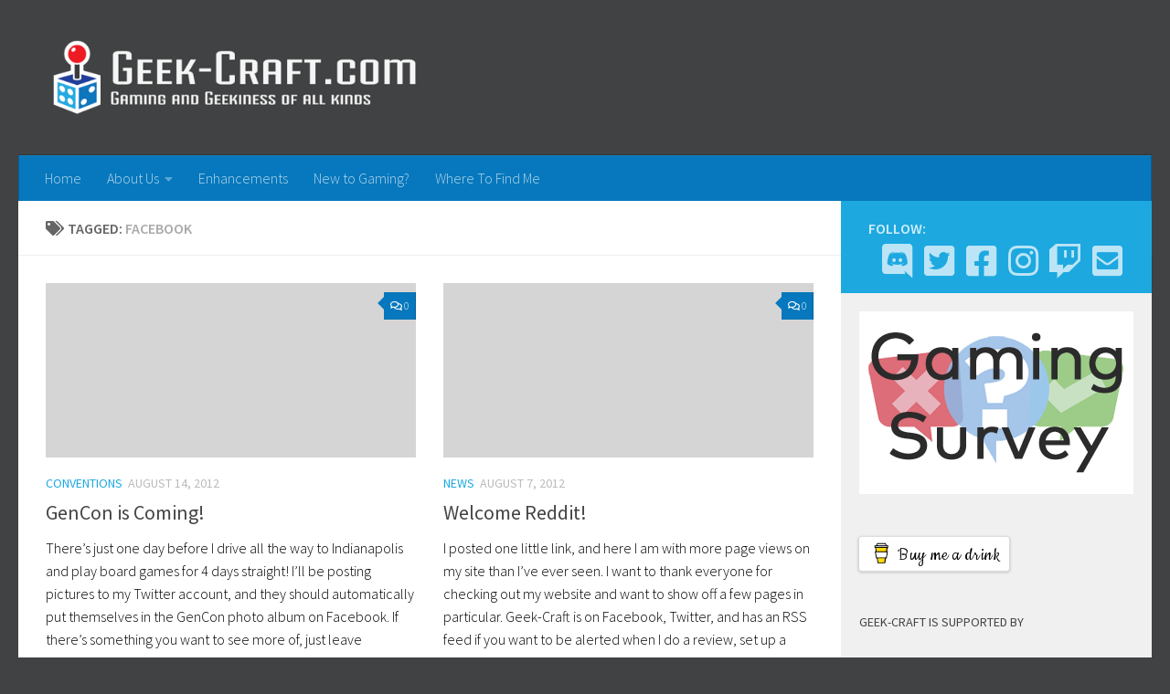

--- FILE ---
content_type: text/html; charset=UTF-8
request_url: https://geek-craft.com/tag/facebook/
body_size: 19116
content:
<!DOCTYPE html>
<html class="no-js" lang="en-US">
<head>
  <meta charset="UTF-8">
  <meta name="viewport" content="width=device-width, initial-scale=1.0">
  <link rel="profile" href="https://gmpg.org/xfn/11" />
  <link rel="pingback" href="https://geek-craft.com/xmlrpc.php">

  <title>facebook &#8211; Geek-Craft</title>
<meta name='robots' content='max-image-preview:large' />
<script>document.documentElement.className = document.documentElement.className.replace("no-js","js");</script>

<!-- Open Graph Meta Tags generated by Blog2Social 873 - https://www.blog2social.com -->
<meta property="og:title" content="Geek-Craft"/>
<meta property="og:description" content="Gaming and Geekiness of all kinds"/>
<meta property="og:url" content="/tag/facebook/"/>
<meta property="og:type" content="article"/>
<meta property="og:article:published_time" content="2012-08-14 08:40:11"/>
<meta property="og:article:modified_time" content="2012-08-14 08:40:11"/>
<meta property="og:article:tag" content="facebook"/>
<meta property="og:article:tag" content="GenCon"/>
<meta property="og:article:tag" content="twitter"/>
<!-- Open Graph Meta Tags generated by Blog2Social 873 - https://www.blog2social.com -->

<!-- Twitter Card generated by Blog2Social 873 - https://www.blog2social.com -->
<meta name="twitter:card" content="summary">
<meta name="twitter:title" content="Geek-Craft"/>
<meta name="twitter:description" content="Gaming and Geekiness of all kinds"/>
<!-- Twitter Card generated by Blog2Social 873 - https://www.blog2social.com -->
<link rel="alternate" type="application/rss+xml" title="Geek-Craft &raquo; Feed" href="https://geek-craft.com/feed/" />
<link rel="alternate" type="application/rss+xml" title="Geek-Craft &raquo; Comments Feed" href="https://geek-craft.com/comments/feed/" />


<!-- WS Google Webmaster Tools v2.1 - https://wordpress.org/plugins/ws-google-webmaster-tools/ -->
<!-- Website - http://www.webshouter.net/ -->
<!-- / WS Google Webmaster Tools plugin. -->

<link id="hu-user-gfont" href="//fonts.googleapis.com/css?family=Source+Sans+Pro:400,300italic,300,400italic,600&subset=latin,latin-ext" rel="stylesheet" type="text/css"><link rel="alternate" type="application/rss+xml" title="Geek-Craft &raquo; facebook Tag Feed" href="https://geek-craft.com/tag/facebook/feed/" />
<!-- Shareaholic - https://www.shareaholic.com -->
<link rel='preload' href='//cdn.shareaholic.net/assets/pub/shareaholic.js' as='script'/>
<script data-no-minify='1' data-cfasync='false'>
_SHR_SETTINGS = {"endpoints":{"local_recs_url":"https:\/\/geek-craft.com\/wp-admin\/admin-ajax.php?action=shareaholic_permalink_related","ajax_url":"https:\/\/geek-craft.com\/wp-admin\/admin-ajax.php"},"site_id":"e01ec1a5e09aa4ac88fd7e11fafe3321"};
</script>
<script data-no-minify='1' data-cfasync='false' src='//cdn.shareaholic.net/assets/pub/shareaholic.js' data-shr-siteid='e01ec1a5e09aa4ac88fd7e11fafe3321' async ></script>

<!-- Shareaholic Content Tags -->
<meta name='shareaholic:site_name' content='Geek-Craft' />
<meta name='shareaholic:language' content='en-US' />
<meta name='shareaholic:article_visibility' content='private' />
<meta name='shareaholic:site_id' content='e01ec1a5e09aa4ac88fd7e11fafe3321' />
<meta name='shareaholic:wp_version' content='9.7.13' />

<!-- Shareaholic Content Tags End -->
		<!-- This site uses the Google Analytics by ExactMetrics plugin v8.10.2 - Using Analytics tracking - https://www.exactmetrics.com/ -->
							<script src="//www.googletagmanager.com/gtag/js?id=G-HQ5R81ELLK"  data-cfasync="false" data-wpfc-render="false" async></script>
			<script data-cfasync="false" data-wpfc-render="false">
				var em_version = '8.10.2';
				var em_track_user = true;
				var em_no_track_reason = '';
								var ExactMetricsDefaultLocations = {"page_location":"https:\/\/geek-craft.com\/tag\/facebook\/"};
								if ( typeof ExactMetricsPrivacyGuardFilter === 'function' ) {
					var ExactMetricsLocations = (typeof ExactMetricsExcludeQuery === 'object') ? ExactMetricsPrivacyGuardFilter( ExactMetricsExcludeQuery ) : ExactMetricsPrivacyGuardFilter( ExactMetricsDefaultLocations );
				} else {
					var ExactMetricsLocations = (typeof ExactMetricsExcludeQuery === 'object') ? ExactMetricsExcludeQuery : ExactMetricsDefaultLocations;
				}

								var disableStrs = [
										'ga-disable-G-HQ5R81ELLK',
									];

				/* Function to detect opted out users */
				function __gtagTrackerIsOptedOut() {
					for (var index = 0; index < disableStrs.length; index++) {
						if (document.cookie.indexOf(disableStrs[index] + '=true') > -1) {
							return true;
						}
					}

					return false;
				}

				/* Disable tracking if the opt-out cookie exists. */
				if (__gtagTrackerIsOptedOut()) {
					for (var index = 0; index < disableStrs.length; index++) {
						window[disableStrs[index]] = true;
					}
				}

				/* Opt-out function */
				function __gtagTrackerOptout() {
					for (var index = 0; index < disableStrs.length; index++) {
						document.cookie = disableStrs[index] + '=true; expires=Thu, 31 Dec 2099 23:59:59 UTC; path=/';
						window[disableStrs[index]] = true;
					}
				}

				if ('undefined' === typeof gaOptout) {
					function gaOptout() {
						__gtagTrackerOptout();
					}
				}
								window.dataLayer = window.dataLayer || [];

				window.ExactMetricsDualTracker = {
					helpers: {},
					trackers: {},
				};
				if (em_track_user) {
					function __gtagDataLayer() {
						dataLayer.push(arguments);
					}

					function __gtagTracker(type, name, parameters) {
						if (!parameters) {
							parameters = {};
						}

						if (parameters.send_to) {
							__gtagDataLayer.apply(null, arguments);
							return;
						}

						if (type === 'event') {
														parameters.send_to = exactmetrics_frontend.v4_id;
							var hookName = name;
							if (typeof parameters['event_category'] !== 'undefined') {
								hookName = parameters['event_category'] + ':' + name;
							}

							if (typeof ExactMetricsDualTracker.trackers[hookName] !== 'undefined') {
								ExactMetricsDualTracker.trackers[hookName](parameters);
							} else {
								__gtagDataLayer('event', name, parameters);
							}
							
						} else {
							__gtagDataLayer.apply(null, arguments);
						}
					}

					__gtagTracker('js', new Date());
					__gtagTracker('set', {
						'developer_id.dNDMyYj': true,
											});
					if ( ExactMetricsLocations.page_location ) {
						__gtagTracker('set', ExactMetricsLocations);
					}
										__gtagTracker('config', 'G-HQ5R81ELLK', {"forceSSL":"true"} );
										window.gtag = __gtagTracker;										(function () {
						/* https://developers.google.com/analytics/devguides/collection/analyticsjs/ */
						/* ga and __gaTracker compatibility shim. */
						var noopfn = function () {
							return null;
						};
						var newtracker = function () {
							return new Tracker();
						};
						var Tracker = function () {
							return null;
						};
						var p = Tracker.prototype;
						p.get = noopfn;
						p.set = noopfn;
						p.send = function () {
							var args = Array.prototype.slice.call(arguments);
							args.unshift('send');
							__gaTracker.apply(null, args);
						};
						var __gaTracker = function () {
							var len = arguments.length;
							if (len === 0) {
								return;
							}
							var f = arguments[len - 1];
							if (typeof f !== 'object' || f === null || typeof f.hitCallback !== 'function') {
								if ('send' === arguments[0]) {
									var hitConverted, hitObject = false, action;
									if ('event' === arguments[1]) {
										if ('undefined' !== typeof arguments[3]) {
											hitObject = {
												'eventAction': arguments[3],
												'eventCategory': arguments[2],
												'eventLabel': arguments[4],
												'value': arguments[5] ? arguments[5] : 1,
											}
										}
									}
									if ('pageview' === arguments[1]) {
										if ('undefined' !== typeof arguments[2]) {
											hitObject = {
												'eventAction': 'page_view',
												'page_path': arguments[2],
											}
										}
									}
									if (typeof arguments[2] === 'object') {
										hitObject = arguments[2];
									}
									if (typeof arguments[5] === 'object') {
										Object.assign(hitObject, arguments[5]);
									}
									if ('undefined' !== typeof arguments[1].hitType) {
										hitObject = arguments[1];
										if ('pageview' === hitObject.hitType) {
											hitObject.eventAction = 'page_view';
										}
									}
									if (hitObject) {
										action = 'timing' === arguments[1].hitType ? 'timing_complete' : hitObject.eventAction;
										hitConverted = mapArgs(hitObject);
										__gtagTracker('event', action, hitConverted);
									}
								}
								return;
							}

							function mapArgs(args) {
								var arg, hit = {};
								var gaMap = {
									'eventCategory': 'event_category',
									'eventAction': 'event_action',
									'eventLabel': 'event_label',
									'eventValue': 'event_value',
									'nonInteraction': 'non_interaction',
									'timingCategory': 'event_category',
									'timingVar': 'name',
									'timingValue': 'value',
									'timingLabel': 'event_label',
									'page': 'page_path',
									'location': 'page_location',
									'title': 'page_title',
									'referrer' : 'page_referrer',
								};
								for (arg in args) {
																		if (!(!args.hasOwnProperty(arg) || !gaMap.hasOwnProperty(arg))) {
										hit[gaMap[arg]] = args[arg];
									} else {
										hit[arg] = args[arg];
									}
								}
								return hit;
							}

							try {
								f.hitCallback();
							} catch (ex) {
							}
						};
						__gaTracker.create = newtracker;
						__gaTracker.getByName = newtracker;
						__gaTracker.getAll = function () {
							return [];
						};
						__gaTracker.remove = noopfn;
						__gaTracker.loaded = true;
						window['__gaTracker'] = __gaTracker;
					})();
									} else {
										console.log("");
					(function () {
						function __gtagTracker() {
							return null;
						}

						window['__gtagTracker'] = __gtagTracker;
						window['gtag'] = __gtagTracker;
					})();
									}
			</script>
							<!-- / Google Analytics by ExactMetrics -->
		<style type="text/css">
.hasCountdown{text-shadow:transparent 0 1px 1px;overflow:hidden;padding:5px}
.countdown_rtl{direction:rtl}
.countdown_holding span{background-color:#ccc}
.countdown_row{clear:both;width:100%;text-align:center}
.countdown_show1 .countdown_section{width:98%}
.countdown_show2 .countdown_section{width:48%}
.countdown_show3 .countdown_section{width:32.5%}
.countdown_show4 .countdown_section{width:24.5%}
.countdown_show5 .countdown_section{width:19.5%}
.countdown_show6 .countdown_section{width:16.25%}
.countdown_show7 .countdown_section{width:14%}
.countdown_section{display:block;float:left;font-size:75%;text-align:center;margin:3px 0}
.countdown_amount{font-size:200%}
.countdown_descr{display:block;width:100%}
a.countdown_infolink{display:block;border-radius:10px;width:14px;height:13px;float:right;font-size:9px;line-height:13px;font-weight:700;text-align:center;position:relative;top:-15px;border:1px solid}
#countdown-preview{padding:10px}
</style>
<style id='wp-img-auto-sizes-contain-inline-css'>
img:is([sizes=auto i],[sizes^="auto," i]){contain-intrinsic-size:3000px 1500px}
/*# sourceURL=wp-img-auto-sizes-contain-inline-css */
</style>
<link rel='stylesheet' id='ultimate-tables-style-css' href='https://geek-craft.com/wp-content/plugins/ultimate-tables/css/ultimate-tables.css?ver=6.9' media='all' />
<link rel='stylesheet' id='ultimate-datatables-style-css' href='https://geek-craft.com/wp-content/plugins/ultimate-tables/css/jquery.dataTables.css?ver=6.9' media='all' />
<link rel='stylesheet' id='sbi_styles-css' href='https://geek-craft.com/wp-content/plugins/instagram-feed/css/sbi-styles.min.css?ver=6.10.0' media='all' />
<link rel='stylesheet' id='social-icons-widget-widget-css' href='https://geek-craft.com/wp-content/plugins/social-media-icons-widget/css/social_icons_widget.css?ver=6.9' media='all' />
<style id='wp-emoji-styles-inline-css'>

	img.wp-smiley, img.emoji {
		display: inline !important;
		border: none !important;
		box-shadow: none !important;
		height: 1em !important;
		width: 1em !important;
		margin: 0 0.07em !important;
		vertical-align: -0.1em !important;
		background: none !important;
		padding: 0 !important;
	}
/*# sourceURL=wp-emoji-styles-inline-css */
</style>
<style id='wp-block-library-inline-css'>
:root{--wp-block-synced-color:#7a00df;--wp-block-synced-color--rgb:122,0,223;--wp-bound-block-color:var(--wp-block-synced-color);--wp-editor-canvas-background:#ddd;--wp-admin-theme-color:#007cba;--wp-admin-theme-color--rgb:0,124,186;--wp-admin-theme-color-darker-10:#006ba1;--wp-admin-theme-color-darker-10--rgb:0,107,160.5;--wp-admin-theme-color-darker-20:#005a87;--wp-admin-theme-color-darker-20--rgb:0,90,135;--wp-admin-border-width-focus:2px}@media (min-resolution:192dpi){:root{--wp-admin-border-width-focus:1.5px}}.wp-element-button{cursor:pointer}:root .has-very-light-gray-background-color{background-color:#eee}:root .has-very-dark-gray-background-color{background-color:#313131}:root .has-very-light-gray-color{color:#eee}:root .has-very-dark-gray-color{color:#313131}:root .has-vivid-green-cyan-to-vivid-cyan-blue-gradient-background{background:linear-gradient(135deg,#00d084,#0693e3)}:root .has-purple-crush-gradient-background{background:linear-gradient(135deg,#34e2e4,#4721fb 50%,#ab1dfe)}:root .has-hazy-dawn-gradient-background{background:linear-gradient(135deg,#faaca8,#dad0ec)}:root .has-subdued-olive-gradient-background{background:linear-gradient(135deg,#fafae1,#67a671)}:root .has-atomic-cream-gradient-background{background:linear-gradient(135deg,#fdd79a,#004a59)}:root .has-nightshade-gradient-background{background:linear-gradient(135deg,#330968,#31cdcf)}:root .has-midnight-gradient-background{background:linear-gradient(135deg,#020381,#2874fc)}:root{--wp--preset--font-size--normal:16px;--wp--preset--font-size--huge:42px}.has-regular-font-size{font-size:1em}.has-larger-font-size{font-size:2.625em}.has-normal-font-size{font-size:var(--wp--preset--font-size--normal)}.has-huge-font-size{font-size:var(--wp--preset--font-size--huge)}.has-text-align-center{text-align:center}.has-text-align-left{text-align:left}.has-text-align-right{text-align:right}.has-fit-text{white-space:nowrap!important}#end-resizable-editor-section{display:none}.aligncenter{clear:both}.items-justified-left{justify-content:flex-start}.items-justified-center{justify-content:center}.items-justified-right{justify-content:flex-end}.items-justified-space-between{justify-content:space-between}.screen-reader-text{border:0;clip-path:inset(50%);height:1px;margin:-1px;overflow:hidden;padding:0;position:absolute;width:1px;word-wrap:normal!important}.screen-reader-text:focus{background-color:#ddd;clip-path:none;color:#444;display:block;font-size:1em;height:auto;left:5px;line-height:normal;padding:15px 23px 14px;text-decoration:none;top:5px;width:auto;z-index:100000}html :where(.has-border-color){border-style:solid}html :where([style*=border-top-color]){border-top-style:solid}html :where([style*=border-right-color]){border-right-style:solid}html :where([style*=border-bottom-color]){border-bottom-style:solid}html :where([style*=border-left-color]){border-left-style:solid}html :where([style*=border-width]){border-style:solid}html :where([style*=border-top-width]){border-top-style:solid}html :where([style*=border-right-width]){border-right-style:solid}html :where([style*=border-bottom-width]){border-bottom-style:solid}html :where([style*=border-left-width]){border-left-style:solid}html :where(img[class*=wp-image-]){height:auto;max-width:100%}:where(figure){margin:0 0 1em}html :where(.is-position-sticky){--wp-admin--admin-bar--position-offset:var(--wp-admin--admin-bar--height,0px)}@media screen and (max-width:600px){html :where(.is-position-sticky){--wp-admin--admin-bar--position-offset:0px}}

/*# sourceURL=wp-block-library-inline-css */
</style><style id='global-styles-inline-css'>
:root{--wp--preset--aspect-ratio--square: 1;--wp--preset--aspect-ratio--4-3: 4/3;--wp--preset--aspect-ratio--3-4: 3/4;--wp--preset--aspect-ratio--3-2: 3/2;--wp--preset--aspect-ratio--2-3: 2/3;--wp--preset--aspect-ratio--16-9: 16/9;--wp--preset--aspect-ratio--9-16: 9/16;--wp--preset--color--black: #000000;--wp--preset--color--cyan-bluish-gray: #abb8c3;--wp--preset--color--white: #ffffff;--wp--preset--color--pale-pink: #f78da7;--wp--preset--color--vivid-red: #cf2e2e;--wp--preset--color--luminous-vivid-orange: #ff6900;--wp--preset--color--luminous-vivid-amber: #fcb900;--wp--preset--color--light-green-cyan: #7bdcb5;--wp--preset--color--vivid-green-cyan: #00d084;--wp--preset--color--pale-cyan-blue: #8ed1fc;--wp--preset--color--vivid-cyan-blue: #0693e3;--wp--preset--color--vivid-purple: #9b51e0;--wp--preset--gradient--vivid-cyan-blue-to-vivid-purple: linear-gradient(135deg,rgb(6,147,227) 0%,rgb(155,81,224) 100%);--wp--preset--gradient--light-green-cyan-to-vivid-green-cyan: linear-gradient(135deg,rgb(122,220,180) 0%,rgb(0,208,130) 100%);--wp--preset--gradient--luminous-vivid-amber-to-luminous-vivid-orange: linear-gradient(135deg,rgb(252,185,0) 0%,rgb(255,105,0) 100%);--wp--preset--gradient--luminous-vivid-orange-to-vivid-red: linear-gradient(135deg,rgb(255,105,0) 0%,rgb(207,46,46) 100%);--wp--preset--gradient--very-light-gray-to-cyan-bluish-gray: linear-gradient(135deg,rgb(238,238,238) 0%,rgb(169,184,195) 100%);--wp--preset--gradient--cool-to-warm-spectrum: linear-gradient(135deg,rgb(74,234,220) 0%,rgb(151,120,209) 20%,rgb(207,42,186) 40%,rgb(238,44,130) 60%,rgb(251,105,98) 80%,rgb(254,248,76) 100%);--wp--preset--gradient--blush-light-purple: linear-gradient(135deg,rgb(255,206,236) 0%,rgb(152,150,240) 100%);--wp--preset--gradient--blush-bordeaux: linear-gradient(135deg,rgb(254,205,165) 0%,rgb(254,45,45) 50%,rgb(107,0,62) 100%);--wp--preset--gradient--luminous-dusk: linear-gradient(135deg,rgb(255,203,112) 0%,rgb(199,81,192) 50%,rgb(65,88,208) 100%);--wp--preset--gradient--pale-ocean: linear-gradient(135deg,rgb(255,245,203) 0%,rgb(182,227,212) 50%,rgb(51,167,181) 100%);--wp--preset--gradient--electric-grass: linear-gradient(135deg,rgb(202,248,128) 0%,rgb(113,206,126) 100%);--wp--preset--gradient--midnight: linear-gradient(135deg,rgb(2,3,129) 0%,rgb(40,116,252) 100%);--wp--preset--font-size--small: 13px;--wp--preset--font-size--medium: 20px;--wp--preset--font-size--large: 36px;--wp--preset--font-size--x-large: 42px;--wp--preset--spacing--20: 0.44rem;--wp--preset--spacing--30: 0.67rem;--wp--preset--spacing--40: 1rem;--wp--preset--spacing--50: 1.5rem;--wp--preset--spacing--60: 2.25rem;--wp--preset--spacing--70: 3.38rem;--wp--preset--spacing--80: 5.06rem;--wp--preset--shadow--natural: 6px 6px 9px rgba(0, 0, 0, 0.2);--wp--preset--shadow--deep: 12px 12px 50px rgba(0, 0, 0, 0.4);--wp--preset--shadow--sharp: 6px 6px 0px rgba(0, 0, 0, 0.2);--wp--preset--shadow--outlined: 6px 6px 0px -3px rgb(255, 255, 255), 6px 6px rgb(0, 0, 0);--wp--preset--shadow--crisp: 6px 6px 0px rgb(0, 0, 0);}:where(.is-layout-flex){gap: 0.5em;}:where(.is-layout-grid){gap: 0.5em;}body .is-layout-flex{display: flex;}.is-layout-flex{flex-wrap: wrap;align-items: center;}.is-layout-flex > :is(*, div){margin: 0;}body .is-layout-grid{display: grid;}.is-layout-grid > :is(*, div){margin: 0;}:where(.wp-block-columns.is-layout-flex){gap: 2em;}:where(.wp-block-columns.is-layout-grid){gap: 2em;}:where(.wp-block-post-template.is-layout-flex){gap: 1.25em;}:where(.wp-block-post-template.is-layout-grid){gap: 1.25em;}.has-black-color{color: var(--wp--preset--color--black) !important;}.has-cyan-bluish-gray-color{color: var(--wp--preset--color--cyan-bluish-gray) !important;}.has-white-color{color: var(--wp--preset--color--white) !important;}.has-pale-pink-color{color: var(--wp--preset--color--pale-pink) !important;}.has-vivid-red-color{color: var(--wp--preset--color--vivid-red) !important;}.has-luminous-vivid-orange-color{color: var(--wp--preset--color--luminous-vivid-orange) !important;}.has-luminous-vivid-amber-color{color: var(--wp--preset--color--luminous-vivid-amber) !important;}.has-light-green-cyan-color{color: var(--wp--preset--color--light-green-cyan) !important;}.has-vivid-green-cyan-color{color: var(--wp--preset--color--vivid-green-cyan) !important;}.has-pale-cyan-blue-color{color: var(--wp--preset--color--pale-cyan-blue) !important;}.has-vivid-cyan-blue-color{color: var(--wp--preset--color--vivid-cyan-blue) !important;}.has-vivid-purple-color{color: var(--wp--preset--color--vivid-purple) !important;}.has-black-background-color{background-color: var(--wp--preset--color--black) !important;}.has-cyan-bluish-gray-background-color{background-color: var(--wp--preset--color--cyan-bluish-gray) !important;}.has-white-background-color{background-color: var(--wp--preset--color--white) !important;}.has-pale-pink-background-color{background-color: var(--wp--preset--color--pale-pink) !important;}.has-vivid-red-background-color{background-color: var(--wp--preset--color--vivid-red) !important;}.has-luminous-vivid-orange-background-color{background-color: var(--wp--preset--color--luminous-vivid-orange) !important;}.has-luminous-vivid-amber-background-color{background-color: var(--wp--preset--color--luminous-vivid-amber) !important;}.has-light-green-cyan-background-color{background-color: var(--wp--preset--color--light-green-cyan) !important;}.has-vivid-green-cyan-background-color{background-color: var(--wp--preset--color--vivid-green-cyan) !important;}.has-pale-cyan-blue-background-color{background-color: var(--wp--preset--color--pale-cyan-blue) !important;}.has-vivid-cyan-blue-background-color{background-color: var(--wp--preset--color--vivid-cyan-blue) !important;}.has-vivid-purple-background-color{background-color: var(--wp--preset--color--vivid-purple) !important;}.has-black-border-color{border-color: var(--wp--preset--color--black) !important;}.has-cyan-bluish-gray-border-color{border-color: var(--wp--preset--color--cyan-bluish-gray) !important;}.has-white-border-color{border-color: var(--wp--preset--color--white) !important;}.has-pale-pink-border-color{border-color: var(--wp--preset--color--pale-pink) !important;}.has-vivid-red-border-color{border-color: var(--wp--preset--color--vivid-red) !important;}.has-luminous-vivid-orange-border-color{border-color: var(--wp--preset--color--luminous-vivid-orange) !important;}.has-luminous-vivid-amber-border-color{border-color: var(--wp--preset--color--luminous-vivid-amber) !important;}.has-light-green-cyan-border-color{border-color: var(--wp--preset--color--light-green-cyan) !important;}.has-vivid-green-cyan-border-color{border-color: var(--wp--preset--color--vivid-green-cyan) !important;}.has-pale-cyan-blue-border-color{border-color: var(--wp--preset--color--pale-cyan-blue) !important;}.has-vivid-cyan-blue-border-color{border-color: var(--wp--preset--color--vivid-cyan-blue) !important;}.has-vivid-purple-border-color{border-color: var(--wp--preset--color--vivid-purple) !important;}.has-vivid-cyan-blue-to-vivid-purple-gradient-background{background: var(--wp--preset--gradient--vivid-cyan-blue-to-vivid-purple) !important;}.has-light-green-cyan-to-vivid-green-cyan-gradient-background{background: var(--wp--preset--gradient--light-green-cyan-to-vivid-green-cyan) !important;}.has-luminous-vivid-amber-to-luminous-vivid-orange-gradient-background{background: var(--wp--preset--gradient--luminous-vivid-amber-to-luminous-vivid-orange) !important;}.has-luminous-vivid-orange-to-vivid-red-gradient-background{background: var(--wp--preset--gradient--luminous-vivid-orange-to-vivid-red) !important;}.has-very-light-gray-to-cyan-bluish-gray-gradient-background{background: var(--wp--preset--gradient--very-light-gray-to-cyan-bluish-gray) !important;}.has-cool-to-warm-spectrum-gradient-background{background: var(--wp--preset--gradient--cool-to-warm-spectrum) !important;}.has-blush-light-purple-gradient-background{background: var(--wp--preset--gradient--blush-light-purple) !important;}.has-blush-bordeaux-gradient-background{background: var(--wp--preset--gradient--blush-bordeaux) !important;}.has-luminous-dusk-gradient-background{background: var(--wp--preset--gradient--luminous-dusk) !important;}.has-pale-ocean-gradient-background{background: var(--wp--preset--gradient--pale-ocean) !important;}.has-electric-grass-gradient-background{background: var(--wp--preset--gradient--electric-grass) !important;}.has-midnight-gradient-background{background: var(--wp--preset--gradient--midnight) !important;}.has-small-font-size{font-size: var(--wp--preset--font-size--small) !important;}.has-medium-font-size{font-size: var(--wp--preset--font-size--medium) !important;}.has-large-font-size{font-size: var(--wp--preset--font-size--large) !important;}.has-x-large-font-size{font-size: var(--wp--preset--font-size--x-large) !important;}
/*# sourceURL=global-styles-inline-css */
</style>

<style id='classic-theme-styles-inline-css'>
/*! This file is auto-generated */
.wp-block-button__link{color:#fff;background-color:#32373c;border-radius:9999px;box-shadow:none;text-decoration:none;padding:calc(.667em + 2px) calc(1.333em + 2px);font-size:1.125em}.wp-block-file__button{background:#32373c;color:#fff;text-decoration:none}
/*# sourceURL=/wp-includes/css/classic-themes.min.css */
</style>
<link rel='stylesheet' id='contact-form-7-css' href='https://geek-craft.com/wp-content/plugins/contact-form-7/includes/css/styles.css?ver=6.1.4' media='all' />
<link rel='stylesheet' id='ctf_styles-css' href='https://geek-craft.com/wp-content/plugins/custom-twitter-feeds/css/ctf-styles.min.css?ver=2.3.1' media='all' />
<link rel='stylesheet' id='social-icons-general-css' href='//geek-craft.com/wp-content/plugins/social-icons/assets/css/social-icons.css?ver=1.7.4' media='all' />
<link rel='stylesheet' id='hueman-main-style-css' href='https://geek-craft.com/wp-content/themes/hueman/assets/front/css/main.min.css?ver=3.7.26' media='all' />
<style id='hueman-main-style-inline-css'>
body { font-family:'Source Sans Pro', Arial, sans-serif;font-size:1.00rem }@media only screen and (min-width: 720px) {
        .nav > li { font-size:1.00rem; }
      }.sidebar .widget { padding-left: 20px; padding-right: 20px; padding-top: 20px; }::selection { background-color: #1da8e0; }
::-moz-selection { background-color: #1da8e0; }a,a>span.hu-external::after,.themeform label .required,#flexslider-featured .flex-direction-nav .flex-next:hover,#flexslider-featured .flex-direction-nav .flex-prev:hover,.post-hover:hover .post-title a,.post-title a:hover,.sidebar.s1 .post-nav li a:hover i,.content .post-nav li a:hover i,.post-related a:hover,.sidebar.s1 .widget_rss ul li a,#footer .widget_rss ul li a,.sidebar.s1 .widget_calendar a,#footer .widget_calendar a,.sidebar.s1 .alx-tab .tab-item-category a,.sidebar.s1 .alx-posts .post-item-category a,.sidebar.s1 .alx-tab li:hover .tab-item-title a,.sidebar.s1 .alx-tab li:hover .tab-item-comment a,.sidebar.s1 .alx-posts li:hover .post-item-title a,#footer .alx-tab .tab-item-category a,#footer .alx-posts .post-item-category a,#footer .alx-tab li:hover .tab-item-title a,#footer .alx-tab li:hover .tab-item-comment a,#footer .alx-posts li:hover .post-item-title a,.comment-tabs li.active a,.comment-awaiting-moderation,.child-menu a:hover,.child-menu .current_page_item > a,.wp-pagenavi a{ color: #1da8e0; }input[type="submit"],.themeform button[type="submit"],.sidebar.s1 .sidebar-top,.sidebar.s1 .sidebar-toggle,#flexslider-featured .flex-control-nav li a.flex-active,.post-tags a:hover,.sidebar.s1 .widget_calendar caption,#footer .widget_calendar caption,.author-bio .bio-avatar:after,.commentlist li.bypostauthor > .comment-body:after,.commentlist li.comment-author-admin > .comment-body:after{ background-color: #1da8e0; }.post-format .format-container { border-color: #1da8e0; }.sidebar.s1 .alx-tabs-nav li.active a,#footer .alx-tabs-nav li.active a,.comment-tabs li.active a,.wp-pagenavi a:hover,.wp-pagenavi a:active,.wp-pagenavi span.current{ border-bottom-color: #1da8e0!important; }.sidebar.s2 .post-nav li a:hover i,
.sidebar.s2 .widget_rss ul li a,
.sidebar.s2 .widget_calendar a,
.sidebar.s2 .alx-tab .tab-item-category a,
.sidebar.s2 .alx-posts .post-item-category a,
.sidebar.s2 .alx-tab li:hover .tab-item-title a,
.sidebar.s2 .alx-tab li:hover .tab-item-comment a,
.sidebar.s2 .alx-posts li:hover .post-item-title a { color: #0778bd; }
.sidebar.s2 .sidebar-top,.sidebar.s2 .sidebar-toggle,.post-comments,.jp-play-bar,.jp-volume-bar-value,.sidebar.s2 .widget_calendar caption{ background-color: #0778bd; }.sidebar.s2 .alx-tabs-nav li.active a { border-bottom-color: #0778bd; }
.post-comments::before { border-right-color: #0778bd; }
      .search-expand,
              #nav-topbar.nav-container { background-color: #1da8e0}@media only screen and (min-width: 720px) {
                #nav-topbar .nav ul { background-color: #1da8e0; }
              }.is-scrolled #header .nav-container.desktop-sticky,
              .is-scrolled #header .search-expand { background-color: #1da8e0; background-color: rgba(29,168,224,0.90) }.is-scrolled .topbar-transparent #nav-topbar.desktop-sticky .nav ul { background-color: #1da8e0; background-color: rgba(29,168,224,0.95) }#header { background-color: #414243; }
@media only screen and (min-width: 720px) {
  #nav-header .nav ul { background-color: #414243; }
}
        #header #nav-mobile { background-color: #33363b; }.is-scrolled #header #nav-mobile { background-color: #33363b; background-color: rgba(51,54,59,0.90) }#nav-header.nav-container, #main-header-search .search-expand { background-color: #0778bd; }
@media only screen and (min-width: 720px) {
  #nav-header .nav ul { background-color: #0778bd; }
}
        #footer-bottom { background-color: #414243; }.site-title a img { max-height: 90px; }body { background-color: #414243; }
/*# sourceURL=hueman-main-style-inline-css */
</style>
<link rel='stylesheet' id='hueman-font-awesome-css' href='https://geek-craft.com/wp-content/themes/hueman/assets/front/css/font-awesome.min.css?ver=3.7.26' media='all' />
<link rel='stylesheet' id='slickr-flickr-css' href='https://geek-craft.com/wp-content/plugins/slickr-flickr/styles/public.css?ver=2.8.1' media='all' />
<link rel='stylesheet' id='slickr-flickr-lightbox-css' href='https://geek-craft.com/wp-content/plugins/slickr-flickr/styles/lightGallery.css?ver=1.0' media='all' />
<link rel='stylesheet' id='dashicons-css' href='https://geek-craft.com/wp-includes/css/dashicons.min.css?ver=6.9' media='all' />
<link rel='stylesheet' id='thickbox-css' href='https://geek-craft.com/wp-includes/js/thickbox/thickbox.css?ver=6.9' media='all' />
<link rel='stylesheet' id='galleria-classic-css' href='https://geek-craft.com/wp-content/plugins/slickr-flickr/galleria/themes/classic/galleria.classic.css?ver=1.6.1' media='all' />
<link rel='stylesheet' id='lightboxStyle-css' href='https://geek-craft.com/wp-content/plugins/lightbox-plus/css/shadowed/colorbox.min.css?ver=2.7.2' media='screen' />
<script src="https://geek-craft.com/wp-includes/js/jquery/jquery.min.js?ver=3.7.1" id="jquery-core-js"></script>
<script src="https://geek-craft.com/wp-includes/js/jquery/jquery-migrate.min.js?ver=3.4.1" id="jquery-migrate-js"></script>
<script src="https://geek-craft.com/wp-content/plugins/google-analytics-dashboard-for-wp/assets/js/frontend-gtag.min.js?ver=8.10.2" id="exactmetrics-frontend-script-js" async data-wp-strategy="async"></script>
<script data-cfasync="false" data-wpfc-render="false" id='exactmetrics-frontend-script-js-extra'>var exactmetrics_frontend = {"js_events_tracking":"true","download_extensions":"zip,mp3,mpeg,pdf,docx,pptx,xlsx,rar","inbound_paths":"[{\"path\":\"\\\/go\\\/\",\"label\":\"affiliate\"},{\"path\":\"\\\/recommend\\\/\",\"label\":\"affiliate\"}]","home_url":"https:\/\/geek-craft.com","hash_tracking":"false","v4_id":"G-HQ5R81ELLK"};</script>
<script src="https://geek-craft.com/wp-content/plugins/sam-pro-free/js/polyfill.min.js?ver=6.9" id="polyfills-js"></script>
<script src="https://geek-craft.com/wp-content/plugins/sam-pro-free/js/jquery.iframetracker.js?ver=6.9" id="samProTracker-js"></script>
<script id="samProLayout-js-extra">
var samProOptions = {"au":"https://geek-craft.com/wp-content/plugins/sam-pro-free/sam-pro-layout.php","load":"0","mailer":"1","clauses":"CFoAVuKWAJCy8MdwlXLcWWXmj49a8iCffCZhkS5bBgN3p7BY3QgqswKNpqr9Q6fZ8UapUFBxac1V0FdCH3mjsz9jD6ZeiuwW0g2C1xKUK9xBCvC0MSgEH8dJ3W9Mv0HHyYAbDSZQMKN7Zw1edwjk+r0YapYVFlunpDuuiu69iy9PvxJUlV+u/KztRIVxsQNUVbIE76cSCTgl2BFcue8mZAIUwC+GZPYpAPElA5jYpVALR8ZH8usaLHSAxPWWI1AT5B580tM1dDNeN9yq+KA5rtfYhKuHdMre91NdqWw/BD6e5ehdXR14rmG9eCLDE14ompRET+hth7oZeoAncEnLrzFJ/E+3kgj4z7zCqWtTohGLLFSProm6lbDYYRVmXMyf/jHMSBWcoquyYhHKqm8GilbcHlRB3SiN6W2K4aZfdMJ/BPR85kj+gKm+aIlw1kxr","doStats":"1","jsStats":"","container":"sam-pro-container","place":"sam-pro-place","ad":"sam-pro-ad","samProNonce":"7bd4132a4f","ajaxUrl":"https://geek-craft.com/wp-admin/admin-ajax.php"};
//# sourceURL=samProLayout-js-extra
</script>
<script src="https://geek-craft.com/wp-content/plugins/sam-pro-free/js/sam.pro.layout.min.js?ver=1.0.0.10" id="samProLayout-js"></script>
<script src="https://geek-craft.com/wp-content/plugins/slickr-flickr/scripts/lightGallery.min.js?ver=1.0" id="slickr-flickr-lightbox-js"></script>
<script id="thickbox-js-extra">
var thickboxL10n = {"next":"Next \u003E","prev":"\u003C Prev","image":"Image","of":"of","close":"Close","noiframes":"This feature requires inline frames. You have iframes disabled or your browser does not support them.","loadingAnimation":"https://geek-craft.com/wp-includes/js/thickbox/loadingAnimation.gif"};
//# sourceURL=thickbox-js-extra
</script>
<script src="https://geek-craft.com/wp-includes/js/thickbox/thickbox.js?ver=3.1-20121105" id="thickbox-js"></script>
<script src="https://geek-craft.com/wp-content/plugins/slickr-flickr/galleria/galleria-1.6.1.min.js?ver=1.6.1" id="galleria-js"></script>
<script src="https://geek-craft.com/wp-content/plugins/slickr-flickr/galleria/themes/classic/galleria.classic.min.js?ver=1.6.1" id="galleria-classic-js"></script>
<script src="https://geek-craft.com/wp-content/plugins/slickr-flickr/scripts/responsiveslides.min.js?ver=1.54" id="rslides-js"></script>
<script src="https://geek-craft.com/wp-content/plugins/slickr-flickr/scripts/public.js?ver=2.8.1" id="slickr-flickr-js"></script>
<link rel="https://api.w.org/" href="https://geek-craft.com/wp-json/" /><link rel="alternate" title="JSON" type="application/json" href="https://geek-craft.com/wp-json/wp/v2/tags/53" /><link rel="EditURI" type="application/rsd+xml" title="RSD" href="https://geek-craft.com/xmlrpc.php?rsd" />
<meta name="generator" content="WordPress 6.9" />
<link rel="shortcut icon" href="https://geek-craft.com/wp-content/uploads/2020/11/Favicon.png" /><script type="text/javascript">//<![CDATA[
  function external_links_in_new_windows_loop() {
    if (!document.links) {
      document.links = document.getElementsByTagName('a');
    }
    var change_link = false;
    var force = '';
    var ignore = '';

    for (var t=0; t<document.links.length; t++) {
      var all_links = document.links[t];
      change_link = false;
      
      if(document.links[t].hasAttribute('onClick') == false) {
        // forced if the address starts with http (or also https), but does not link to the current domain
        if(all_links.href.search(/^http/) != -1 && all_links.href.search('geek-craft.com') == -1 && all_links.href.search(/^#/) == -1) {
          // console.log('Changed ' + all_links.href);
          change_link = true;
        }
          
        if(force != '' && all_links.href.search(force) != -1) {
          // forced
          // console.log('force ' + all_links.href);
          change_link = true;
        }
        
        if(ignore != '' && all_links.href.search(ignore) != -1) {
          // console.log('ignore ' + all_links.href);
          // ignored
          change_link = false;
        }

        if(change_link == true) {
          // console.log('Changed ' + all_links.href);
          document.links[t].setAttribute('onClick', 'javascript:window.open(\'' + all_links.href.replace(/'/g, '') + '\', \'_blank\', \'noopener\'); return false;');
          document.links[t].removeAttribute('target');
        }
      }
    }
  }
  
  // Load
  function external_links_in_new_windows_load(func)
  {  
    var oldonload = window.onload;
    if (typeof window.onload != 'function'){
      window.onload = func;
    } else {
      window.onload = function(){
        oldonload();
        func();
      }
    }
  }

  external_links_in_new_windows_load(external_links_in_new_windows_loop);
  //]]></script>

    <link rel="preload" as="font" type="font/woff2" href="https://geek-craft.com/wp-content/themes/hueman/assets/front/webfonts/fa-brands-400.woff2?v=5.15.2" crossorigin="anonymous"/>
    <link rel="preload" as="font" type="font/woff2" href="https://geek-craft.com/wp-content/themes/hueman/assets/front/webfonts/fa-regular-400.woff2?v=5.15.2" crossorigin="anonymous"/>
    <link rel="preload" as="font" type="font/woff2" href="https://geek-craft.com/wp-content/themes/hueman/assets/front/webfonts/fa-solid-900.woff2?v=5.15.2" crossorigin="anonymous"/>
  <!--[if lt IE 9]>
<script src="https://geek-craft.com/wp-content/themes/hueman/assets/front/js/ie/html5shiv-printshiv.min.js"></script>
<script src="https://geek-craft.com/wp-content/themes/hueman/assets/front/js/ie/selectivizr.js"></script>
<![endif]-->
<style type="text/css" media="all">
/* <![CDATA[ */
@import url("https://geek-craft.com/wp-content/plugins/wp-table-reloaded/css/plugin.css?ver=1.9.4");
/* ]]> */
</style><link rel="me" href="https://twitter.com/Demo_Ken"><meta name="twitter:widgets:link-color" content="#000000"><meta name="twitter:widgets:border-color" content="#000000"><meta name="twitter:partner" content="tfwp"><link rel="icon" href="https://geek-craft.com/wp-content/uploads/2015/12/cropped-Geek-Craft-Square-Logo-512-2-32x32.png" sizes="32x32" />
<link rel="icon" href="https://geek-craft.com/wp-content/uploads/2015/12/cropped-Geek-Craft-Square-Logo-512-2-192x192.png" sizes="192x192" />
<link rel="apple-touch-icon" href="https://geek-craft.com/wp-content/uploads/2015/12/cropped-Geek-Craft-Square-Logo-512-2-180x180.png" />
<meta name="msapplication-TileImage" content="https://geek-craft.com/wp-content/uploads/2015/12/cropped-Geek-Craft-Square-Logo-512-2-270x270.png" />

<meta name="twitter:card" content="summary"><meta name="twitter:title" content="Tag: facebook"><meta name="twitter:site" content="@Demo_Ken">
		<style id="wp-custom-css">
			.entry.excerpy {
	color: #000 !important;
}

.entry p {
	color: #000 !important;
}

.twitter-tweet {margin:auto;}		</style>
		</head>

<body class="archive tag tag-facebook tag-53 wp-embed-responsive wp-theme-hueman col-2cl full-width mobile-sidebar-hide header-desktop-sticky header-mobile-sticky hueman-3-7-26 chrome">
<div id="wrapper">
  <a class="screen-reader-text skip-link" href="#content">Skip to content</a>
  
  <header id="header" class="main-menu-mobile-on one-mobile-menu main_menu header-ads-desktop  topbar-transparent no-header-img">
        <nav class="nav-container group mobile-menu mobile-sticky " id="nav-mobile" data-menu-id="header-1">
  <div class="mobile-title-logo-in-header"><p class="site-title">                  <a class="custom-logo-link" href="https://geek-craft.com/" rel="home" title="Geek-Craft | Home page"><img src="https://geek-craft.com/wp-content/uploads/2015/12/GC-Header-114.png" alt="Geek-Craft"  /></a>                </p></div>
        
                    <!-- <div class="ham__navbar-toggler collapsed" aria-expanded="false">
          <div class="ham__navbar-span-wrapper">
            <span class="ham-toggler-menu__span"></span>
          </div>
        </div> -->
        <button class="ham__navbar-toggler-two collapsed" title="Menu" aria-expanded="false">
          <span class="ham__navbar-span-wrapper">
            <span class="line line-1"></span>
            <span class="line line-2"></span>
            <span class="line line-3"></span>
          </span>
        </button>
            
      <div class="nav-text"></div>
      <div class="nav-wrap container">
                  <ul class="nav container-inner group mobile-search">
                            <li>
                  <form role="search" method="get" class="search-form" action="https://geek-craft.com/">
				<label>
					<span class="screen-reader-text">Search for:</span>
					<input type="search" class="search-field" placeholder="Search &hellip;" value="" name="s" />
				</label>
				<input type="submit" class="search-submit" value="Search" />
			</form>                </li>
                      </ul>
                <ul id="menu-main_nav" class="nav container-inner group"><li id="menu-item-14" class="menu-item menu-item-type-custom menu-item-object-custom menu-item-home menu-item-14"><a href="https://geek-craft.com/">Home</a></li>
<li id="menu-item-3071" class="menu-item menu-item-type-post_type menu-item-object-page menu-item-has-children menu-item-3071"><a href="https://geek-craft.com/about-us/">About Us</a>
<ul class="sub-menu">
	<li id="menu-item-3073" class="menu-item menu-item-type-post_type menu-item-object-page menu-item-3073"><a href="https://geek-craft.com/about-us/about-me/">Ken Grazier</a></li>
	<li id="menu-item-3923" class="menu-item menu-item-type-post_type menu-item-object-page menu-item-3923"><a href="https://geek-craft.com/about-us/alex-denagy/">Alex DeNagy</a></li>
	<li id="menu-item-3077" class="menu-item menu-item-type-post_type menu-item-object-page menu-item-3077"><a href="https://geek-craft.com/about-us/bryan-fischer/">Bryan Fischer</a></li>
</ul>
</li>
<li id="menu-item-4401" class="menu-item menu-item-type-post_type menu-item-object-page menu-item-4401"><a href="https://geek-craft.com/enhancements/">Enhancements</a></li>
<li id="menu-item-84" class="menu-item menu-item-type-post_type menu-item-object-page menu-item-84"><a href="https://geek-craft.com/new-to-gaming/">New to Gaming?</a></li>
<li id="menu-item-4403" class="menu-item menu-item-type-post_type menu-item-object-page menu-item-4403"><a href="https://geek-craft.com/social/">Where To Find Me</a></li>
</ul>      </div>
</nav><!--/#nav-topbar-->  
  
  <div class="container group">
        <div class="container-inner">

                    <div class="group hu-pad central-header-zone">
                  <div class="logo-tagline-group">
                      <p class="site-title">                  <a class="custom-logo-link" href="https://geek-craft.com/" rel="home" title="Geek-Craft | Home page"><img src="https://geek-craft.com/wp-content/uploads/2015/12/GC-Header-114.png" alt="Geek-Craft"  /></a>                </p>                                        </div>

                                </div>
      
                <nav class="nav-container group desktop-menu " id="nav-header" data-menu-id="header-2">
    <div class="nav-text"><!-- put your mobile menu text here --></div>

  <div class="nav-wrap container">
        <ul id="menu-main_nav-1" class="nav container-inner group"><li class="menu-item menu-item-type-custom menu-item-object-custom menu-item-home menu-item-14"><a href="https://geek-craft.com/">Home</a></li>
<li class="menu-item menu-item-type-post_type menu-item-object-page menu-item-has-children menu-item-3071"><a href="https://geek-craft.com/about-us/">About Us</a>
<ul class="sub-menu">
	<li class="menu-item menu-item-type-post_type menu-item-object-page menu-item-3073"><a href="https://geek-craft.com/about-us/about-me/">Ken Grazier</a></li>
	<li class="menu-item menu-item-type-post_type menu-item-object-page menu-item-3923"><a href="https://geek-craft.com/about-us/alex-denagy/">Alex DeNagy</a></li>
	<li class="menu-item menu-item-type-post_type menu-item-object-page menu-item-3077"><a href="https://geek-craft.com/about-us/bryan-fischer/">Bryan Fischer</a></li>
</ul>
</li>
<li class="menu-item menu-item-type-post_type menu-item-object-page menu-item-4401"><a href="https://geek-craft.com/enhancements/">Enhancements</a></li>
<li class="menu-item menu-item-type-post_type menu-item-object-page menu-item-84"><a href="https://geek-craft.com/new-to-gaming/">New to Gaming?</a></li>
<li class="menu-item menu-item-type-post_type menu-item-object-page menu-item-4403"><a href="https://geek-craft.com/social/">Where To Find Me</a></li>
</ul>  </div>
</nav><!--/#nav-header-->      
    </div><!--/.container-inner-->
      </div><!--/.container-->

</header><!--/#header-->
  
  <div class="container" id="page">
    <div class="container-inner">
            <div class="main">
        <div class="main-inner group">
          
              <main class="content" id="content">
              <div class="page-title hu-pad group">
          	    		<h1><i class="fas fa-tags"></i>Tagged: <span>facebook </span></h1>
    	
    </div><!--/.page-title-->
          <div class="hu-pad group">
            
  <div id="grid-wrapper" class="post-list group">
    <div class="post-row">        <article id="post-441" class="group grid-item post-441 post type-post status-publish format-standard hentry category-conventions tag-facebook tag-gencon tag-twitter">
	<div class="post-inner post-hover">
      		<div class="post-thumbnail">
  			<a href="https://geek-craft.com/gencon-is-coming/">
            				        <svg class="hu-svg-placeholder thumb-medium-empty" id="697eaadbd86e3" viewBox="0 0 1792 1792" xmlns="http://www.w3.org/2000/svg"><path d="M928 832q0-14-9-23t-23-9q-66 0-113 47t-47 113q0 14 9 23t23 9 23-9 9-23q0-40 28-68t68-28q14 0 23-9t9-23zm224 130q0 106-75 181t-181 75-181-75-75-181 75-181 181-75 181 75 75 181zm-1024 574h1536v-128h-1536v128zm1152-574q0-159-112.5-271.5t-271.5-112.5-271.5 112.5-112.5 271.5 112.5 271.5 271.5 112.5 271.5-112.5 112.5-271.5zm-1024-642h384v-128h-384v128zm-128 192h1536v-256h-828l-64 128h-644v128zm1664-256v1280q0 53-37.5 90.5t-90.5 37.5h-1536q-53 0-90.5-37.5t-37.5-90.5v-1280q0-53 37.5-90.5t90.5-37.5h1536q53 0 90.5 37.5t37.5 90.5z"/></svg>
         <img class="hu-img-placeholder" src="https://geek-craft.com/wp-content/themes/hueman/assets/front/img/thumb-medium-empty.png" alt="GenCon is Coming!" data-hu-post-id="697eaadbd86e3" />  				  				  				  			</a>
  			  				<a class="post-comments" href="https://geek-craft.com/gencon-is-coming/#respond"><i class="far fa-comments"></i>0</a>
  			  		</div><!--/.post-thumbnail-->
          		<div class="post-meta group">
          			  <p class="post-category"><a href="https://geek-craft.com/category/conventions/" rel="category tag">Conventions</a></p>
                  			  <p class="post-date">
  <time class="published updated" datetime="2012-08-14 08:40:11">August 14, 2012</time>
</p>

          		</div><!--/.post-meta-->
    		<h2 class="post-title entry-title">
			<a href="https://geek-craft.com/gencon-is-coming/" rel="bookmark">GenCon is Coming!</a>
		</h2><!--/.post-title-->

				<div class="entry excerpt entry-summary">
			<div style='display:none;' class='shareaholic-canvas' data-app='share_buttons' data-title='GenCon is Coming!' data-link='https://geek-craft.com/gencon-is-coming/' data-app-id-name='category_above_content'></div><p>There&#8217;s just one day before I drive all the way to Indianapolis and play board games for 4 days straight! I&#8217;ll be posting pictures to my Twitter account, and they should automatically put themselves in the GenCon photo album on Facebook. If there&#8217;s something you want to see more of, just leave comments or tweet at me and I&#8217;ll see what I can do.</p>
<div style='display:none;' class='shareaholic-canvas' data-app='share_buttons' data-title='GenCon is Coming!' data-link='https://geek-craft.com/gencon-is-coming/' data-app-id-name='category_below_content'></div><div style='display:none;' class='shareaholic-canvas' data-app='recommendations' data-title='GenCon is Coming!' data-link='https://geek-craft.com/gencon-is-coming/' data-app-id-name='category_below_content'></div>		</div><!--/.entry-->
		
	</div><!--/.post-inner-->
</article><!--/.post-->
            <article id="post-424" class="group grid-item post-424 post type-post status-publish format-standard hentry category-news tag-facebook tag-news tag-rss tag-twitter">
	<div class="post-inner post-hover">
      		<div class="post-thumbnail">
  			<a href="https://geek-craft.com/welcome-reddit/">
            				        <svg class="hu-svg-placeholder thumb-medium-empty" id="697eaadbd8d37" viewBox="0 0 1792 1792" xmlns="http://www.w3.org/2000/svg"><path d="M928 832q0-14-9-23t-23-9q-66 0-113 47t-47 113q0 14 9 23t23 9 23-9 9-23q0-40 28-68t68-28q14 0 23-9t9-23zm224 130q0 106-75 181t-181 75-181-75-75-181 75-181 181-75 181 75 75 181zm-1024 574h1536v-128h-1536v128zm1152-574q0-159-112.5-271.5t-271.5-112.5-271.5 112.5-112.5 271.5 112.5 271.5 271.5 112.5 271.5-112.5 112.5-271.5zm-1024-642h384v-128h-384v128zm-128 192h1536v-256h-828l-64 128h-644v128zm1664-256v1280q0 53-37.5 90.5t-90.5 37.5h-1536q-53 0-90.5-37.5t-37.5-90.5v-1280q0-53 37.5-90.5t90.5-37.5h1536q53 0 90.5 37.5t37.5 90.5z"/></svg>
         <img class="hu-img-placeholder" src="https://geek-craft.com/wp-content/themes/hueman/assets/front/img/thumb-medium-empty.png" alt="Welcome Reddit!" data-hu-post-id="697eaadbd8d37" />  				  				  				  			</a>
  			  				<a class="post-comments" href="https://geek-craft.com/welcome-reddit/#respond"><i class="far fa-comments"></i>0</a>
  			  		</div><!--/.post-thumbnail-->
          		<div class="post-meta group">
          			  <p class="post-category"><a href="https://geek-craft.com/category/news/" rel="category tag">News</a></p>
                  			  <p class="post-date">
  <time class="published updated" datetime="2012-08-07 14:38:55">August 7, 2012</time>
</p>

          		</div><!--/.post-meta-->
    		<h2 class="post-title entry-title">
			<a href="https://geek-craft.com/welcome-reddit/" rel="bookmark">Welcome Reddit!</a>
		</h2><!--/.post-title-->

				<div class="entry excerpt entry-summary">
			<div style='display:none;' class='shareaholic-canvas' data-app='share_buttons' data-title='Welcome Reddit!' data-link='https://geek-craft.com/welcome-reddit/' data-app-id-name='category_above_content'></div><p>I posted one little link, and here I am with more page views on my site than I&#8217;ve ever seen. I want to thank everyone for checking out my website and want to show off a few pages in particular. Geek-Craft is on Facebook, Twitter, and has an RSS feed if you want to be alerted when I do a review, set up a demo night in north east Ohio, or just have something to say. There are some Reviews, talk about Conventions, and lots of games that I can teach if you&#8217;re in the area. I also have a large&#46;&#46;&#46;</p>
<div style='display:none;' class='shareaholic-canvas' data-app='share_buttons' data-title='Welcome Reddit!' data-link='https://geek-craft.com/welcome-reddit/' data-app-id-name='category_below_content'></div><div style='display:none;' class='shareaholic-canvas' data-app='recommendations' data-title='Welcome Reddit!' data-link='https://geek-craft.com/welcome-reddit/' data-app-id-name='category_below_content'></div>		</div><!--/.entry-->
		
	</div><!--/.post-inner-->
</article><!--/.post-->
    </div>  </div><!--/.post-list-->

<nav class="pagination group">
			<ul class="group">
			<li class="prev left"></li>
			<li class="next right"></li>
		</ul>
	</nav><!--/.pagination-->
          </div><!--/.hu-pad-->
            </main><!--/.content-->
          

	<div class="sidebar s1 collapsed" data-position="right" data-layout="col-2cl" data-sb-id="s1">

		<button class="sidebar-toggle" title="Expand Sidebar"><i class="fas sidebar-toggle-arrows"></i></button>

		<div class="sidebar-content">

			           			<div class="sidebar-top group">
                        <p>Follow:</p>                    <ul class="social-links"><li><a rel="nofollow noopener noreferrer" class="social-tooltip"  title="Discord" aria-label="Discord" href="http://discord.io/geek-craft" target="_blank"  style="font-size:38px"><i class="fab fa-discord"></i></a></li><li><a rel="nofollow noopener noreferrer" class="social-tooltip"  title="Bluesky" aria-label="Bluesky" href="https://bsky.app/profile/demoken.bsky.social" target="_blank"  style="font-size:38px"><i class="fab fa-twitter-square"></i></a></li><li><a rel="nofollow noopener noreferrer" class="social-tooltip"  title="Facebook" aria-label="Facebook" href="https://www.facebook.com/GeekCraft42/" target="_blank"  style="font-size:38px"><i class="fab fa-facebook-square"></i></a></li><li><a rel="nofollow noopener noreferrer" class="social-tooltip"  title="Instagram" aria-label="Instagram" href="http://www.instagram.com/demo_ken/" target="_blank"  style="font-size:38px"><i class="fab fa-instagram"></i></a></li><li><a rel="nofollow noopener noreferrer" class="social-tooltip"  title="Twitch" aria-label="Twitch" href="https://www.twitch.tv/demo_ken" target="_blank"  style="font-size:38px"><i class="fab fa-twitch"></i></a></li><li><a rel="nofollow noopener noreferrer" class="social-tooltip"  title="Email Me" aria-label="Email Me" href="mailto:ken@geek-craft.com" target="_blank"  style="font-size:38px"><i class="fas fa-envelope-square"></i></a></li></ul>  			</div>
			
			
			
			<div id="sam_pro_ad_widget-5" class="widget sam_pro_ad_widget"><div id='c1503_41_na' class='sam-pro-container'><a id='img-41-1503' class='sam-pro-ad' href='https://docs.google.com/forms/d/e/1FAIpQLSdLQVaAMr2XXBZOVg3CDpmrO49u6oS_ShQvzqOiQASTUDdsrA/viewform' target='_blank'><img src='https://geek-craft.com/wp-content/uploads/sam-pro-images/GamingSurvey.png' ></a></div></div><div id="custom_html-3" class="widget_text widget widget_custom_html"><div class="textwidget custom-html-widget"><style>.bmc-button img{width: 27px !important;margin-bottom: 1px !important;box-shadow: none !important;border: none !important;vertical-align: middle !important;}.bmc-button{line-height: 36px !important;height:37px !important;text-decoration: none !important;display:inline-flex !important;color:#000000 !important;background-color:#FFFFFF !important;border-radius: 3px !important;border: 1px solid transparent !important;padding: 1px 9px !important;font-size: 22px !important;letter-spacing:0.6px !important;box-shadow: 0px 1px 2px rgba(190, 190, 190, 0.5) !important;-webkit-box-shadow: 0px 1px 2px 2px rgba(190, 190, 190, 0.5) !important;margin: 0 auto !important;font-family:'Cookie', cursive !important;-webkit-box-sizing: border-box !important;box-sizing: border-box !important;-o-transition: 0.3s all linear !important;-webkit-transition: 0.3s all linear !important;-moz-transition: 0.3s all linear !important;-ms-transition: 0.3s all linear !important;transition: 0.3s all linear !important;}.bmc-button:hover, .bmc-button:active, .bmc-button:focus {-webkit-box-shadow: 0px 1px 2px 2px rgba(190, 190, 190, 0.5) !important;text-decoration: none !important;box-shadow: 0px 1px 2px 2px rgba(190, 190, 190, 0.5) !important;opacity: 0.85 !important;color:#000000 !important;}</style><link href="https://fonts.googleapis.com/css?family=Cookie" rel="stylesheet"><a class="bmc-button" target="_blank" href="https://www.buymeacoffee.com/geekcraft"><img src="https://bmc-cdn.nyc3.digitaloceanspaces.com/BMC-button-images/BMC-btn-logo.svg" alt="Buy me a drink"><span style="margin-left:5px">Buy me a drink</span></a></div></div><div id="sam_pro_place_widget-3" class="widget sam_pro_place_widget"><h3 class="widget-title">Geek-craft is supported by</h3><div id='c4190_18_10' class='sam-pro-container sam-pro-place' style='display:flex; justify-content: center; flex-direction: row;'><a id='img-18-4190' class='sam-pro-ad' href='http://www.calliopegames.com/' target='_blank'><img src='https://geek-craft.com/wp-content/uploads/sam-pro-images/Calliope-Gold-Logo.png' alt='Calliope Games'></a></div></div><div id="search-2" class="widget widget_search"><form role="search" method="get" class="search-form" action="https://geek-craft.com/">
				<label>
					<span class="screen-reader-text">Search for:</span>
					<input type="search" class="search-field" placeholder="Search &hellip;" value="" name="s" />
				</label>
				<input type="submit" class="search-submit" value="Search" />
			</form></div><div id="text-2" class="widget widget_text"><h3 class="widget-title">I&#8217;ve Been Playing</h3>			<div class="textwidget"><p><img src="https://boardgamegeek.com/jswidget.php?username=Kengi&numitems=5&header=1&text=none&images=medium&show=recentplays&imagesonly=1&imagepos=right&showplaydate=1&domains%5B%5D=boardgame&imagewidget=1" border="0"/></p>
</div>
		</div>
		</div><!--/.sidebar-content-->

	</div><!--/.sidebar-->

	

        </div><!--/.main-inner-->
      </div><!--/.main-->
    </div><!--/.container-inner-->
  </div><!--/.container-->
    <footer id="footer">

    
    
        <section class="container" id="footer-widgets">
          <div class="container-inner">

            <div class="hu-pad group">

                                <div class="footer-widget-1 grid one-third ">
                    <div id="text-13" class="widget widget_text">			<div class="textwidget"><span id='ctf-no-id'>No feed found with the ID 1. Go to the <a href="https://geek-craft.com/wp-admin/admin.php?page=ctf-feed-builder">All Feeds page</a> and select an ID from an existing feed.</span><br /><br /></div>
		</div>                  </div>
                                <div class="footer-widget-2 grid one-third ">
                    <div id="categories-4" class="widget widget_categories"><h3 class="widget-title">Categories</h3><form action="https://geek-craft.com" method="get"><label class="screen-reader-text" for="cat">Categories</label><select  name='cat' id='cat' class='postform'>
	<option value='-1'>Select Category</option>
	<option class="level-0" value="503">A Year Of Gaming</option>
	<option class="level-0" value="12">Conventions</option>
	<option class="level-0" value="370">Conversations</option>
	<option class="level-0" value="76">First Impressions</option>
	<option class="level-0" value="202">Game Chats</option>
	<option class="level-0" value="7">Game Nights</option>
	<option class="level-0" value="19">Kickstarter</option>
	<option class="level-0" value="16">News</option>
	<option class="level-0" value="120">Previews</option>
	<option class="level-0" value="31">Reviews</option>
	<option class="level-0" value="224">Table For One</option>
	<option class="level-0" value="777">This or That?</option>
	<option class="level-0" value="260">Twovember</option>
	<option class="level-0" value="1">Uncategorized</option>
	<option class="level-0" value="153">Update</option>
	<option class="level-0" value="923">Video Games</option>
</select>
</form><script>
( ( dropdownId ) => {
	const dropdown = document.getElementById( dropdownId );
	function onSelectChange() {
		setTimeout( () => {
			if ( 'escape' === dropdown.dataset.lastkey ) {
				return;
			}
			if ( dropdown.value && parseInt( dropdown.value ) > 0 && dropdown instanceof HTMLSelectElement ) {
				dropdown.parentElement.submit();
			}
		}, 250 );
	}
	function onKeyUp( event ) {
		if ( 'Escape' === event.key ) {
			dropdown.dataset.lastkey = 'escape';
		} else {
			delete dropdown.dataset.lastkey;
		}
	}
	function onClick() {
		delete dropdown.dataset.lastkey;
	}
	dropdown.addEventListener( 'keyup', onKeyUp );
	dropdown.addEventListener( 'click', onClick );
	dropdown.addEventListener( 'change', onSelectChange );
})( "cat" );

//# sourceURL=WP_Widget_Categories%3A%3Awidget
</script>
</div>                  </div>
                                <div class="footer-widget-3 grid one-third last">
                    <div id="text-11" class="widget widget_text">			<div class="textwidget"><div id="sb_instagram"  class="sbi sbi_mob_col_1 sbi_tab_col_2 sbi_col_2 sbi_fixed_height" style="padding-bottom: 4px; background-color: rgb(7,120,189); width: 400px; height: 300px;"	 data-feedid="*1"  data-res="auto" data-cols="2" data-colsmobile="1" data-colstablet="2" data-num="40" data-nummobile="" data-item-padding="2"	 data-shortcode-atts="{&quot;feed&quot;:&quot;1&quot;}"  data-postid="" data-locatornonce="d4b808e26d" data-imageaspectratio="1:1" data-sbi-flags="favorLocal,gdpr">
<div id="sbi_images"  style="gap: 4px;">
			</div>
<div id="sbi_load" >
<p>			<span class="sbi_follow_btn" ><br />
			<a target="_blank"
				rel="nofollow noopener"  href="https://www.instagram.com/17841400665917653/"><br />
				<svg class="svg-inline--fa fa-instagram fa-w-14" aria-hidden="true" data-fa-processed="" aria-label="Instagram" data-prefix="fab" data-icon="instagram" role="img" viewBox="0 0 448 512">
                    <path fill="currentColor" d="M224.1 141c-63.6 0-114.9 51.3-114.9 114.9s51.3 114.9 114.9 114.9S339 319.5 339 255.9 287.7 141 224.1 141zm0 189.6c-41.1 0-74.7-33.5-74.7-74.7s33.5-74.7 74.7-74.7 74.7 33.5 74.7 74.7-33.6 74.7-74.7 74.7zm146.4-194.3c0 14.9-12 26.8-26.8 26.8-14.9 0-26.8-12-26.8-26.8s12-26.8 26.8-26.8 26.8 12 26.8 26.8zm76.1 27.2c-1.7-35.9-9.9-67.7-36.2-93.9-26.2-26.2-58-34.4-93.9-36.2-37-2.1-147.9-2.1-184.9 0-35.8 1.7-67.6 9.9-93.9 36.1s-34.4 58-36.2 93.9c-2.1 37-2.1 147.9 0 184.9 1.7 35.9 9.9 67.7 36.2 93.9s58 34.4 93.9 36.2c37 2.1 147.9 2.1 184.9 0 35.9-1.7 67.7-9.9 93.9-36.2 26.2-26.2 34.4-58 36.2-93.9 2.1-37 2.1-147.8 0-184.8zM398.8 388c-7.8 19.6-22.9 34.7-42.6 42.6-29.5 11.7-99.5 9-132.1 9s-102.7 2.6-132.1-9c-19.6-7.8-34.7-22.9-42.6-42.6-11.7-29.5-9-99.5-9-132.1s-2.6-102.7 9-132.1c7.8-19.6 22.9-34.7 42.6-42.6 29.5-11.7 99.5-9 132.1-9s102.7-2.6 132.1 9c19.6 7.8 34.7 22.9 42.6 42.6 11.7 29.5 9 99.5 9 132.1s2.7 102.7-9 132.1z"></path>
                </svg>				<span>Follow me on Instagram</span><br />
			</a><br />
		</span></p>
</div>
<p>		<span class="sbi_resized_image_data" data-feed-id="*1"
		  data-resized="[]"><br />
	</span>
	</div>
</div>
		</div>                  </div>
              
            </div><!--/.hu-pad-->

          </div><!--/.container-inner-->
        </section><!--/.container-->

    
    
    <section class="container" id="footer-bottom">
      <div class="container-inner">

        <a id="back-to-top" href="#"><i class="fas fa-angle-up"></i></a>

        <div class="hu-pad group">

          <div class="grid one-half">
                        
            <div id="copyright">
                <p></p>
            </div><!--/#copyright-->

            
          </div>

          <div class="grid one-half last">
                                          <ul class="social-links"><li><a rel="nofollow noopener noreferrer" class="social-tooltip"  title="Discord" aria-label="Discord" href="http://discord.io/geek-craft" target="_blank"  style="font-size:38px"><i class="fab fa-discord"></i></a></li><li><a rel="nofollow noopener noreferrer" class="social-tooltip"  title="Bluesky" aria-label="Bluesky" href="https://bsky.app/profile/demoken.bsky.social" target="_blank"  style="font-size:38px"><i class="fab fa-twitter-square"></i></a></li><li><a rel="nofollow noopener noreferrer" class="social-tooltip"  title="Facebook" aria-label="Facebook" href="https://www.facebook.com/GeekCraft42/" target="_blank"  style="font-size:38px"><i class="fab fa-facebook-square"></i></a></li><li><a rel="nofollow noopener noreferrer" class="social-tooltip"  title="Instagram" aria-label="Instagram" href="http://www.instagram.com/demo_ken/" target="_blank"  style="font-size:38px"><i class="fab fa-instagram"></i></a></li><li><a rel="nofollow noopener noreferrer" class="social-tooltip"  title="Twitch" aria-label="Twitch" href="https://www.twitch.tv/demo_ken" target="_blank"  style="font-size:38px"><i class="fab fa-twitch"></i></a></li><li><a rel="nofollow noopener noreferrer" class="social-tooltip"  title="Email Me" aria-label="Email Me" href="mailto:ken@geek-craft.com" target="_blank"  style="font-size:38px"><i class="fas fa-envelope-square"></i></a></li></ul>                                    </div>

        </div><!--/.hu-pad-->

      </div><!--/.container-inner-->
    </section><!--/.container-->

  </footer><!--/#footer-->

</div><!--/#wrapper-->

<script type="speculationrules">
{"prefetch":[{"source":"document","where":{"and":[{"href_matches":"/*"},{"not":{"href_matches":["/wp-*.php","/wp-admin/*","/wp-content/uploads/*","/wp-content/*","/wp-content/plugins/*","/wp-content/themes/hueman/*","/*\\?(.+)"]}},{"not":{"selector_matches":"a[rel~=\"nofollow\"]"}},{"not":{"selector_matches":".no-prefetch, .no-prefetch a"}}]},"eagerness":"conservative"}]}
</script>
<script>function loadScript(a){var b=document.getElementsByTagName("head")[0],c=document.createElement("script");c.type="text/javascript",c.src="https://tracker.metricool.com/app/resources/be.js",c.onreadystatechange=a,c.onload=a,b.appendChild(c)}loadScript(function(){beTracker.t({hash:'d76135a94effce3f90a7f6cadbc21fc'})})</script><!-- Instagram Feed JS -->
<script type="text/javascript">
var sbiajaxurl = "https://geek-craft.com/wp-admin/admin-ajax.php";
</script>
<!-- Lightbox Plus Colorbox v2.7.2/1.5.9 - 2013.01.24 - Message: 0-->
<script type="text/javascript">
jQuery(document).ready(function($){
  $("a[rel*=lightbox]").colorbox({initialWidth:"30%",initialHeight:"30%",maxWidth:"90%",maxHeight:"90%",opacity:0.8});
});
</script>
<script src="https://geek-craft.com/wp-content/plugins/ultimate-tables/js/jquery.dataTables.min.js?ver=1.0" id="ultimatetables-js"></script>
<script src="https://geek-craft.com/wp-includes/js/dist/hooks.min.js?ver=dd5603f07f9220ed27f1" id="wp-hooks-js"></script>
<script src="https://geek-craft.com/wp-includes/js/dist/i18n.min.js?ver=c26c3dc7bed366793375" id="wp-i18n-js"></script>
<script id="wp-i18n-js-after">
wp.i18n.setLocaleData( { 'text direction\u0004ltr': [ 'ltr' ] } );
//# sourceURL=wp-i18n-js-after
</script>
<script src="https://geek-craft.com/wp-content/plugins/contact-form-7/includes/swv/js/index.js?ver=6.1.4" id="swv-js"></script>
<script id="contact-form-7-js-before">
var wpcf7 = {
    "api": {
        "root": "https:\/\/geek-craft.com\/wp-json\/",
        "namespace": "contact-form-7\/v1"
    }
};
//# sourceURL=contact-form-7-js-before
</script>
<script src="https://geek-craft.com/wp-content/plugins/contact-form-7/includes/js/index.js?ver=6.1.4" id="contact-form-7-js"></script>
<script src="https://geek-craft.com/wp-includes/js/underscore.min.js?ver=1.13.7" id="underscore-js"></script>
<script id="hu-front-scripts-js-extra">
var HUParams = {"_disabled":[],"SmoothScroll":{"Enabled":true,"Options":{"touchpadSupport":false}},"centerAllImg":"1","timerOnScrollAllBrowsers":"1","extLinksStyle":"","extLinksTargetExt":"","extLinksSkipSelectors":{"classes":["btn","button"],"ids":[]},"imgSmartLoadEnabled":"","imgSmartLoadOpts":{"parentSelectors":[".container .content",".post-row",".container .sidebar","#footer","#header-widgets"],"opts":{"excludeImg":[".tc-holder-img"],"fadeIn_options":100,"threshold":0}},"goldenRatio":"1.618","gridGoldenRatioLimit":"350","sbStickyUserSettings":{"desktop":true,"mobile":true},"sidebarOneWidth":"340","sidebarTwoWidth":"260","isWPMobile":"","menuStickyUserSettings":{"desktop":"stick_up","mobile":"stick_up"},"mobileSubmenuExpandOnClick":"1","submenuTogglerIcon":"\u003Ci class=\"fas fa-angle-down\"\u003E\u003C/i\u003E","isDevMode":"","ajaxUrl":"https://geek-craft.com/?huajax=1","frontNonce":{"id":"HuFrontNonce","handle":"2c6fbfc774"},"isWelcomeNoteOn":"","welcomeContent":"","i18n":{"collapsibleExpand":"Expand","collapsibleCollapse":"Collapse"},"deferFontAwesome":"","fontAwesomeUrl":"https://geek-craft.com/wp-content/themes/hueman/assets/front/css/font-awesome.min.css?3.7.26","mainScriptUrl":"https://geek-craft.com/wp-content/themes/hueman/assets/front/js/scripts.min.js?3.7.26","flexSliderNeeded":"","flexSliderOptions":{"is_rtl":false,"has_touch_support":true,"is_slideshow":false,"slideshow_speed":5000}};
//# sourceURL=hu-front-scripts-js-extra
</script>
<script src="https://geek-craft.com/wp-content/themes/hueman/assets/front/js/scripts.min.js?ver=3.7.26" id="hu-front-scripts-js" defer></script>
<script src="https://geek-craft.com/wp-content/plugins/wordpress-countdown-widget/js/jquery.countdown.min.js?ver=1.0" id="countdown-js"></script>
<script src="https://geek-craft.com/wp-content/plugins/lightbox-plus/js/jquery.colorbox.1.5.9-min.js?ver=1.5.9" id="jquery-colorbox-js"></script>
<script id="ctf_scripts-js-extra">
var ctf = {"ajax_url":"https://geek-craft.com/wp-admin/admin-ajax.php"};
//# sourceURL=ctf_scripts-js-extra
</script>
<script src="https://geek-craft.com/wp-content/plugins/custom-twitter-feeds/js/ctf-scripts.min.js?ver=2.3.1" id="ctf_scripts-js"></script>
<script id="sbi_scripts-js-extra">
var sb_instagram_js_options = {"font_method":"svg","resized_url":"https://geek-craft.com/wp-content/uploads/sb-instagram-feed-images/","placeholder":"https://geek-craft.com/wp-content/plugins/instagram-feed/img/placeholder.png","ajax_url":"https://geek-craft.com/wp-admin/admin-ajax.php"};
//# sourceURL=sbi_scripts-js-extra
</script>
<script src="https://geek-craft.com/wp-content/plugins/instagram-feed/js/sbi-scripts.min.js?ver=6.10.0" id="sbi_scripts-js"></script>
<script id="wp-emoji-settings" type="application/json">
{"baseUrl":"https://s.w.org/images/core/emoji/17.0.2/72x72/","ext":".png","svgUrl":"https://s.w.org/images/core/emoji/17.0.2/svg/","svgExt":".svg","source":{"concatemoji":"https://geek-craft.com/wp-includes/js/wp-emoji-release.min.js?ver=6.9"}}
</script>
<script type="module">
/*! This file is auto-generated */
const a=JSON.parse(document.getElementById("wp-emoji-settings").textContent),o=(window._wpemojiSettings=a,"wpEmojiSettingsSupports"),s=["flag","emoji"];function i(e){try{var t={supportTests:e,timestamp:(new Date).valueOf()};sessionStorage.setItem(o,JSON.stringify(t))}catch(e){}}function c(e,t,n){e.clearRect(0,0,e.canvas.width,e.canvas.height),e.fillText(t,0,0);t=new Uint32Array(e.getImageData(0,0,e.canvas.width,e.canvas.height).data);e.clearRect(0,0,e.canvas.width,e.canvas.height),e.fillText(n,0,0);const a=new Uint32Array(e.getImageData(0,0,e.canvas.width,e.canvas.height).data);return t.every((e,t)=>e===a[t])}function p(e,t){e.clearRect(0,0,e.canvas.width,e.canvas.height),e.fillText(t,0,0);var n=e.getImageData(16,16,1,1);for(let e=0;e<n.data.length;e++)if(0!==n.data[e])return!1;return!0}function u(e,t,n,a){switch(t){case"flag":return n(e,"\ud83c\udff3\ufe0f\u200d\u26a7\ufe0f","\ud83c\udff3\ufe0f\u200b\u26a7\ufe0f")?!1:!n(e,"\ud83c\udde8\ud83c\uddf6","\ud83c\udde8\u200b\ud83c\uddf6")&&!n(e,"\ud83c\udff4\udb40\udc67\udb40\udc62\udb40\udc65\udb40\udc6e\udb40\udc67\udb40\udc7f","\ud83c\udff4\u200b\udb40\udc67\u200b\udb40\udc62\u200b\udb40\udc65\u200b\udb40\udc6e\u200b\udb40\udc67\u200b\udb40\udc7f");case"emoji":return!a(e,"\ud83e\u1fac8")}return!1}function f(e,t,n,a){let r;const o=(r="undefined"!=typeof WorkerGlobalScope&&self instanceof WorkerGlobalScope?new OffscreenCanvas(300,150):document.createElement("canvas")).getContext("2d",{willReadFrequently:!0}),s=(o.textBaseline="top",o.font="600 32px Arial",{});return e.forEach(e=>{s[e]=t(o,e,n,a)}),s}function r(e){var t=document.createElement("script");t.src=e,t.defer=!0,document.head.appendChild(t)}a.supports={everything:!0,everythingExceptFlag:!0},new Promise(t=>{let n=function(){try{var e=JSON.parse(sessionStorage.getItem(o));if("object"==typeof e&&"number"==typeof e.timestamp&&(new Date).valueOf()<e.timestamp+604800&&"object"==typeof e.supportTests)return e.supportTests}catch(e){}return null}();if(!n){if("undefined"!=typeof Worker&&"undefined"!=typeof OffscreenCanvas&&"undefined"!=typeof URL&&URL.createObjectURL&&"undefined"!=typeof Blob)try{var e="postMessage("+f.toString()+"("+[JSON.stringify(s),u.toString(),c.toString(),p.toString()].join(",")+"));",a=new Blob([e],{type:"text/javascript"});const r=new Worker(URL.createObjectURL(a),{name:"wpTestEmojiSupports"});return void(r.onmessage=e=>{i(n=e.data),r.terminate(),t(n)})}catch(e){}i(n=f(s,u,c,p))}t(n)}).then(e=>{for(const n in e)a.supports[n]=e[n],a.supports.everything=a.supports.everything&&a.supports[n],"flag"!==n&&(a.supports.everythingExceptFlag=a.supports.everythingExceptFlag&&a.supports[n]);var t;a.supports.everythingExceptFlag=a.supports.everythingExceptFlag&&!a.supports.flag,a.supports.everything||((t=a.source||{}).concatemoji?r(t.concatemoji):t.wpemoji&&t.twemoji&&(r(t.twemoji),r(t.wpemoji)))});
//# sourceURL=https://geek-craft.com/wp-includes/js/wp-emoji-loader.min.js
</script>
<!--[if lt IE 9]>
<script src="https://geek-craft.com/wp-content/themes/hueman/assets/front/js/ie/respond.js"></script>
<![endif]-->

<script>(function($) {
  $.countdown.regional['custom'] = {
    labels: [
      'Years', 
      'Months', 
      'Weeks', 
      'Days', 
      'Hours', 
      'Minutes', 
      'Seconds'
      ], 
    labels1: [
      'Year', 
      'Month', 
      'Week', 
      'Day', 
      'Hour', 
      'Minute', 
      'Second'
    ], 
    compactLabels: ['y', 'a', 'h', 'g'], 
    whichLabels: null, 
    timeSeparator: ':', 
    isRTL: false
  }; 
  $.countdown.setDefaults($.countdown.regional['custom']); 
})(jQuery);
</script>
</body>
</html>